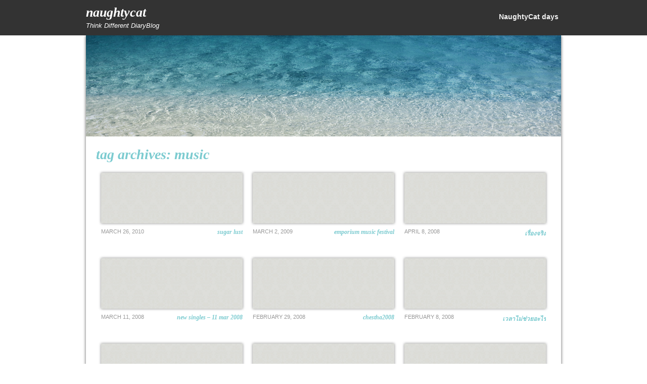

--- FILE ---
content_type: text/html; charset=UTF-8
request_url: https://i.ibluewind.com/tag/music/
body_size: 10693
content:
<!DOCTYPE html PUBLIC "-//W3C//DTD XHTML 1.0 Transitional//EN" "http://www.w3.org/TR/xhtml1/DTD/xhtml1-transitional.dtd">
<html xmlns="http://www.w3.org/1999/xhtml" dir="ltr" lang="en-US" prefix="og: https://ogp.me/ns#">

<head profile="http://gmpg.org/xfn/11">
<meta http-equiv="Content-Type" content="text/html; charset=UTF-8" />



<link rel="stylesheet" href="https://i.ibluewind.com/wp-content/themes/lazy-sunday/style.css" type="text/css" media="screen" />
<link rel="pingback" href="https://i.ibluewind.com/xmlrpc.php" />


<script type="text/javascript">
/* <![CDATA[ */
window.JetpackScriptData = {"site":{"icon":"","title":"NaughtyCat","host":"unknown","is_wpcom_platform":false}};
/* ]]> */
</script>
	<style>img:is([sizes="auto" i], [sizes^="auto," i]) { contain-intrinsic-size: 3000px 1500px }</style>
	
		<!-- All in One SEO 4.8.5 - aioseo.com -->
		<title>Music | NaughtyCat</title>
	<meta name="robots" content="max-image-preview:large" />
	<link rel="canonical" href="https://i.ibluewind.com/tag/music/" />
	<link rel="next" href="https://i.ibluewind.com/tag/music/page/2/" />
	<meta name="generator" content="All in One SEO (AIOSEO) 4.8.5" />
		<script type="application/ld+json" class="aioseo-schema">
			{"@context":"https:\/\/schema.org","@graph":[{"@type":"BreadcrumbList","@id":"https:\/\/i.ibluewind.com\/tag\/music\/#breadcrumblist","itemListElement":[{"@type":"ListItem","@id":"https:\/\/i.ibluewind.com#listItem","position":1,"name":"Home","item":"https:\/\/i.ibluewind.com","nextItem":{"@type":"ListItem","@id":"https:\/\/i.ibluewind.com\/tag\/music\/#listItem","name":"Music"}},{"@type":"ListItem","@id":"https:\/\/i.ibluewind.com\/tag\/music\/#listItem","position":2,"name":"Music","previousItem":{"@type":"ListItem","@id":"https:\/\/i.ibluewind.com#listItem","name":"Home"}}]},{"@type":"CollectionPage","@id":"https:\/\/i.ibluewind.com\/tag\/music\/#collectionpage","url":"https:\/\/i.ibluewind.com\/tag\/music\/","name":"Music | NaughtyCat","inLanguage":"en-US","isPartOf":{"@id":"https:\/\/i.ibluewind.com\/#website"},"breadcrumb":{"@id":"https:\/\/i.ibluewind.com\/tag\/music\/#breadcrumblist"}},{"@type":"Organization","@id":"https:\/\/i.ibluewind.com\/#organization","name":"NaughtyCat","description":"Think Different DiaryBlog","url":"https:\/\/i.ibluewind.com\/"},{"@type":"WebSite","@id":"https:\/\/i.ibluewind.com\/#website","url":"https:\/\/i.ibluewind.com\/","name":"NaughtyCat","description":"Think Different DiaryBlog","inLanguage":"en-US","publisher":{"@id":"https:\/\/i.ibluewind.com\/#organization"}}]}
		</script>
		<!-- All in One SEO -->

<link rel='dns-prefetch' href='//stats.wp.com' />
<link rel='dns-prefetch' href='//jetpack.wordpress.com' />
<link rel='dns-prefetch' href='//s0.wp.com' />
<link rel='dns-prefetch' href='//public-api.wordpress.com' />
<link rel='dns-prefetch' href='//0.gravatar.com' />
<link rel='dns-prefetch' href='//1.gravatar.com' />
<link rel='dns-prefetch' href='//2.gravatar.com' />
<link rel='preconnect' href='//i0.wp.com' />
<link rel='preconnect' href='//c0.wp.com' />
<link rel="alternate" type="application/rss+xml" title="NaughtyCat &raquo; Feed" href="https://i.ibluewind.com/feed/" />
<link rel="alternate" type="application/rss+xml" title="NaughtyCat &raquo; Comments Feed" href="https://i.ibluewind.com/comments/feed/" />
<link rel="alternate" type="application/rss+xml" title="NaughtyCat &raquo; Music Tag Feed" href="https://i.ibluewind.com/tag/music/feed/" />
<script type="text/javascript">
/* <![CDATA[ */
window._wpemojiSettings = {"baseUrl":"https:\/\/s.w.org\/images\/core\/emoji\/16.0.1\/72x72\/","ext":".png","svgUrl":"https:\/\/s.w.org\/images\/core\/emoji\/16.0.1\/svg\/","svgExt":".svg","source":{"concatemoji":"https:\/\/i.ibluewind.com\/wp-includes\/js\/wp-emoji-release.min.js?ver=6.8.3"}};
/*! This file is auto-generated */
!function(s,n){var o,i,e;function c(e){try{var t={supportTests:e,timestamp:(new Date).valueOf()};sessionStorage.setItem(o,JSON.stringify(t))}catch(e){}}function p(e,t,n){e.clearRect(0,0,e.canvas.width,e.canvas.height),e.fillText(t,0,0);var t=new Uint32Array(e.getImageData(0,0,e.canvas.width,e.canvas.height).data),a=(e.clearRect(0,0,e.canvas.width,e.canvas.height),e.fillText(n,0,0),new Uint32Array(e.getImageData(0,0,e.canvas.width,e.canvas.height).data));return t.every(function(e,t){return e===a[t]})}function u(e,t){e.clearRect(0,0,e.canvas.width,e.canvas.height),e.fillText(t,0,0);for(var n=e.getImageData(16,16,1,1),a=0;a<n.data.length;a++)if(0!==n.data[a])return!1;return!0}function f(e,t,n,a){switch(t){case"flag":return n(e,"\ud83c\udff3\ufe0f\u200d\u26a7\ufe0f","\ud83c\udff3\ufe0f\u200b\u26a7\ufe0f")?!1:!n(e,"\ud83c\udde8\ud83c\uddf6","\ud83c\udde8\u200b\ud83c\uddf6")&&!n(e,"\ud83c\udff4\udb40\udc67\udb40\udc62\udb40\udc65\udb40\udc6e\udb40\udc67\udb40\udc7f","\ud83c\udff4\u200b\udb40\udc67\u200b\udb40\udc62\u200b\udb40\udc65\u200b\udb40\udc6e\u200b\udb40\udc67\u200b\udb40\udc7f");case"emoji":return!a(e,"\ud83e\udedf")}return!1}function g(e,t,n,a){var r="undefined"!=typeof WorkerGlobalScope&&self instanceof WorkerGlobalScope?new OffscreenCanvas(300,150):s.createElement("canvas"),o=r.getContext("2d",{willReadFrequently:!0}),i=(o.textBaseline="top",o.font="600 32px Arial",{});return e.forEach(function(e){i[e]=t(o,e,n,a)}),i}function t(e){var t=s.createElement("script");t.src=e,t.defer=!0,s.head.appendChild(t)}"undefined"!=typeof Promise&&(o="wpEmojiSettingsSupports",i=["flag","emoji"],n.supports={everything:!0,everythingExceptFlag:!0},e=new Promise(function(e){s.addEventListener("DOMContentLoaded",e,{once:!0})}),new Promise(function(t){var n=function(){try{var e=JSON.parse(sessionStorage.getItem(o));if("object"==typeof e&&"number"==typeof e.timestamp&&(new Date).valueOf()<e.timestamp+604800&&"object"==typeof e.supportTests)return e.supportTests}catch(e){}return null}();if(!n){if("undefined"!=typeof Worker&&"undefined"!=typeof OffscreenCanvas&&"undefined"!=typeof URL&&URL.createObjectURL&&"undefined"!=typeof Blob)try{var e="postMessage("+g.toString()+"("+[JSON.stringify(i),f.toString(),p.toString(),u.toString()].join(",")+"));",a=new Blob([e],{type:"text/javascript"}),r=new Worker(URL.createObjectURL(a),{name:"wpTestEmojiSupports"});return void(r.onmessage=function(e){c(n=e.data),r.terminate(),t(n)})}catch(e){}c(n=g(i,f,p,u))}t(n)}).then(function(e){for(var t in e)n.supports[t]=e[t],n.supports.everything=n.supports.everything&&n.supports[t],"flag"!==t&&(n.supports.everythingExceptFlag=n.supports.everythingExceptFlag&&n.supports[t]);n.supports.everythingExceptFlag=n.supports.everythingExceptFlag&&!n.supports.flag,n.DOMReady=!1,n.readyCallback=function(){n.DOMReady=!0}}).then(function(){return e}).then(function(){var e;n.supports.everything||(n.readyCallback(),(e=n.source||{}).concatemoji?t(e.concatemoji):e.wpemoji&&e.twemoji&&(t(e.twemoji),t(e.wpemoji)))}))}((window,document),window._wpemojiSettings);
/* ]]> */
</script>
<style id='wp-emoji-styles-inline-css' type='text/css'>

	img.wp-smiley, img.emoji {
		display: inline !important;
		border: none !important;
		box-shadow: none !important;
		height: 1em !important;
		width: 1em !important;
		margin: 0 0.07em !important;
		vertical-align: -0.1em !important;
		background: none !important;
		padding: 0 !important;
	}
</style>
<link rel='stylesheet' id='wp-block-library-css' href='https://c0.wp.com/c/6.8.3/wp-includes/css/dist/block-library/style.min.css' type='text/css' media='all' />
<style id='classic-theme-styles-inline-css' type='text/css'>
/*! This file is auto-generated */
.wp-block-button__link{color:#fff;background-color:#32373c;border-radius:9999px;box-shadow:none;text-decoration:none;padding:calc(.667em + 2px) calc(1.333em + 2px);font-size:1.125em}.wp-block-file__button{background:#32373c;color:#fff;text-decoration:none}
</style>
<link rel='stylesheet' id='mediaelement-css' href='https://c0.wp.com/c/6.8.3/wp-includes/js/mediaelement/mediaelementplayer-legacy.min.css' type='text/css' media='all' />
<link rel='stylesheet' id='wp-mediaelement-css' href='https://c0.wp.com/c/6.8.3/wp-includes/js/mediaelement/wp-mediaelement.min.css' type='text/css' media='all' />
<style id='jetpack-sharing-buttons-style-inline-css' type='text/css'>
.jetpack-sharing-buttons__services-list{display:flex;flex-direction:row;flex-wrap:wrap;gap:0;list-style-type:none;margin:5px;padding:0}.jetpack-sharing-buttons__services-list.has-small-icon-size{font-size:12px}.jetpack-sharing-buttons__services-list.has-normal-icon-size{font-size:16px}.jetpack-sharing-buttons__services-list.has-large-icon-size{font-size:24px}.jetpack-sharing-buttons__services-list.has-huge-icon-size{font-size:36px}@media print{.jetpack-sharing-buttons__services-list{display:none!important}}.editor-styles-wrapper .wp-block-jetpack-sharing-buttons{gap:0;padding-inline-start:0}ul.jetpack-sharing-buttons__services-list.has-background{padding:1.25em 2.375em}
</style>
<style id='global-styles-inline-css' type='text/css'>
:root{--wp--preset--aspect-ratio--square: 1;--wp--preset--aspect-ratio--4-3: 4/3;--wp--preset--aspect-ratio--3-4: 3/4;--wp--preset--aspect-ratio--3-2: 3/2;--wp--preset--aspect-ratio--2-3: 2/3;--wp--preset--aspect-ratio--16-9: 16/9;--wp--preset--aspect-ratio--9-16: 9/16;--wp--preset--color--black: #000000;--wp--preset--color--cyan-bluish-gray: #abb8c3;--wp--preset--color--white: #ffffff;--wp--preset--color--pale-pink: #f78da7;--wp--preset--color--vivid-red: #cf2e2e;--wp--preset--color--luminous-vivid-orange: #ff6900;--wp--preset--color--luminous-vivid-amber: #fcb900;--wp--preset--color--light-green-cyan: #7bdcb5;--wp--preset--color--vivid-green-cyan: #00d084;--wp--preset--color--pale-cyan-blue: #8ed1fc;--wp--preset--color--vivid-cyan-blue: #0693e3;--wp--preset--color--vivid-purple: #9b51e0;--wp--preset--gradient--vivid-cyan-blue-to-vivid-purple: linear-gradient(135deg,rgba(6,147,227,1) 0%,rgb(155,81,224) 100%);--wp--preset--gradient--light-green-cyan-to-vivid-green-cyan: linear-gradient(135deg,rgb(122,220,180) 0%,rgb(0,208,130) 100%);--wp--preset--gradient--luminous-vivid-amber-to-luminous-vivid-orange: linear-gradient(135deg,rgba(252,185,0,1) 0%,rgba(255,105,0,1) 100%);--wp--preset--gradient--luminous-vivid-orange-to-vivid-red: linear-gradient(135deg,rgba(255,105,0,1) 0%,rgb(207,46,46) 100%);--wp--preset--gradient--very-light-gray-to-cyan-bluish-gray: linear-gradient(135deg,rgb(238,238,238) 0%,rgb(169,184,195) 100%);--wp--preset--gradient--cool-to-warm-spectrum: linear-gradient(135deg,rgb(74,234,220) 0%,rgb(151,120,209) 20%,rgb(207,42,186) 40%,rgb(238,44,130) 60%,rgb(251,105,98) 80%,rgb(254,248,76) 100%);--wp--preset--gradient--blush-light-purple: linear-gradient(135deg,rgb(255,206,236) 0%,rgb(152,150,240) 100%);--wp--preset--gradient--blush-bordeaux: linear-gradient(135deg,rgb(254,205,165) 0%,rgb(254,45,45) 50%,rgb(107,0,62) 100%);--wp--preset--gradient--luminous-dusk: linear-gradient(135deg,rgb(255,203,112) 0%,rgb(199,81,192) 50%,rgb(65,88,208) 100%);--wp--preset--gradient--pale-ocean: linear-gradient(135deg,rgb(255,245,203) 0%,rgb(182,227,212) 50%,rgb(51,167,181) 100%);--wp--preset--gradient--electric-grass: linear-gradient(135deg,rgb(202,248,128) 0%,rgb(113,206,126) 100%);--wp--preset--gradient--midnight: linear-gradient(135deg,rgb(2,3,129) 0%,rgb(40,116,252) 100%);--wp--preset--font-size--small: 13px;--wp--preset--font-size--medium: 20px;--wp--preset--font-size--large: 36px;--wp--preset--font-size--x-large: 42px;--wp--preset--spacing--20: 0.44rem;--wp--preset--spacing--30: 0.67rem;--wp--preset--spacing--40: 1rem;--wp--preset--spacing--50: 1.5rem;--wp--preset--spacing--60: 2.25rem;--wp--preset--spacing--70: 3.38rem;--wp--preset--spacing--80: 5.06rem;--wp--preset--shadow--natural: 6px 6px 9px rgba(0, 0, 0, 0.2);--wp--preset--shadow--deep: 12px 12px 50px rgba(0, 0, 0, 0.4);--wp--preset--shadow--sharp: 6px 6px 0px rgba(0, 0, 0, 0.2);--wp--preset--shadow--outlined: 6px 6px 0px -3px rgba(255, 255, 255, 1), 6px 6px rgba(0, 0, 0, 1);--wp--preset--shadow--crisp: 6px 6px 0px rgba(0, 0, 0, 1);}:where(.is-layout-flex){gap: 0.5em;}:where(.is-layout-grid){gap: 0.5em;}body .is-layout-flex{display: flex;}.is-layout-flex{flex-wrap: wrap;align-items: center;}.is-layout-flex > :is(*, div){margin: 0;}body .is-layout-grid{display: grid;}.is-layout-grid > :is(*, div){margin: 0;}:where(.wp-block-columns.is-layout-flex){gap: 2em;}:where(.wp-block-columns.is-layout-grid){gap: 2em;}:where(.wp-block-post-template.is-layout-flex){gap: 1.25em;}:where(.wp-block-post-template.is-layout-grid){gap: 1.25em;}.has-black-color{color: var(--wp--preset--color--black) !important;}.has-cyan-bluish-gray-color{color: var(--wp--preset--color--cyan-bluish-gray) !important;}.has-white-color{color: var(--wp--preset--color--white) !important;}.has-pale-pink-color{color: var(--wp--preset--color--pale-pink) !important;}.has-vivid-red-color{color: var(--wp--preset--color--vivid-red) !important;}.has-luminous-vivid-orange-color{color: var(--wp--preset--color--luminous-vivid-orange) !important;}.has-luminous-vivid-amber-color{color: var(--wp--preset--color--luminous-vivid-amber) !important;}.has-light-green-cyan-color{color: var(--wp--preset--color--light-green-cyan) !important;}.has-vivid-green-cyan-color{color: var(--wp--preset--color--vivid-green-cyan) !important;}.has-pale-cyan-blue-color{color: var(--wp--preset--color--pale-cyan-blue) !important;}.has-vivid-cyan-blue-color{color: var(--wp--preset--color--vivid-cyan-blue) !important;}.has-vivid-purple-color{color: var(--wp--preset--color--vivid-purple) !important;}.has-black-background-color{background-color: var(--wp--preset--color--black) !important;}.has-cyan-bluish-gray-background-color{background-color: var(--wp--preset--color--cyan-bluish-gray) !important;}.has-white-background-color{background-color: var(--wp--preset--color--white) !important;}.has-pale-pink-background-color{background-color: var(--wp--preset--color--pale-pink) !important;}.has-vivid-red-background-color{background-color: var(--wp--preset--color--vivid-red) !important;}.has-luminous-vivid-orange-background-color{background-color: var(--wp--preset--color--luminous-vivid-orange) !important;}.has-luminous-vivid-amber-background-color{background-color: var(--wp--preset--color--luminous-vivid-amber) !important;}.has-light-green-cyan-background-color{background-color: var(--wp--preset--color--light-green-cyan) !important;}.has-vivid-green-cyan-background-color{background-color: var(--wp--preset--color--vivid-green-cyan) !important;}.has-pale-cyan-blue-background-color{background-color: var(--wp--preset--color--pale-cyan-blue) !important;}.has-vivid-cyan-blue-background-color{background-color: var(--wp--preset--color--vivid-cyan-blue) !important;}.has-vivid-purple-background-color{background-color: var(--wp--preset--color--vivid-purple) !important;}.has-black-border-color{border-color: var(--wp--preset--color--black) !important;}.has-cyan-bluish-gray-border-color{border-color: var(--wp--preset--color--cyan-bluish-gray) !important;}.has-white-border-color{border-color: var(--wp--preset--color--white) !important;}.has-pale-pink-border-color{border-color: var(--wp--preset--color--pale-pink) !important;}.has-vivid-red-border-color{border-color: var(--wp--preset--color--vivid-red) !important;}.has-luminous-vivid-orange-border-color{border-color: var(--wp--preset--color--luminous-vivid-orange) !important;}.has-luminous-vivid-amber-border-color{border-color: var(--wp--preset--color--luminous-vivid-amber) !important;}.has-light-green-cyan-border-color{border-color: var(--wp--preset--color--light-green-cyan) !important;}.has-vivid-green-cyan-border-color{border-color: var(--wp--preset--color--vivid-green-cyan) !important;}.has-pale-cyan-blue-border-color{border-color: var(--wp--preset--color--pale-cyan-blue) !important;}.has-vivid-cyan-blue-border-color{border-color: var(--wp--preset--color--vivid-cyan-blue) !important;}.has-vivid-purple-border-color{border-color: var(--wp--preset--color--vivid-purple) !important;}.has-vivid-cyan-blue-to-vivid-purple-gradient-background{background: var(--wp--preset--gradient--vivid-cyan-blue-to-vivid-purple) !important;}.has-light-green-cyan-to-vivid-green-cyan-gradient-background{background: var(--wp--preset--gradient--light-green-cyan-to-vivid-green-cyan) !important;}.has-luminous-vivid-amber-to-luminous-vivid-orange-gradient-background{background: var(--wp--preset--gradient--luminous-vivid-amber-to-luminous-vivid-orange) !important;}.has-luminous-vivid-orange-to-vivid-red-gradient-background{background: var(--wp--preset--gradient--luminous-vivid-orange-to-vivid-red) !important;}.has-very-light-gray-to-cyan-bluish-gray-gradient-background{background: var(--wp--preset--gradient--very-light-gray-to-cyan-bluish-gray) !important;}.has-cool-to-warm-spectrum-gradient-background{background: var(--wp--preset--gradient--cool-to-warm-spectrum) !important;}.has-blush-light-purple-gradient-background{background: var(--wp--preset--gradient--blush-light-purple) !important;}.has-blush-bordeaux-gradient-background{background: var(--wp--preset--gradient--blush-bordeaux) !important;}.has-luminous-dusk-gradient-background{background: var(--wp--preset--gradient--luminous-dusk) !important;}.has-pale-ocean-gradient-background{background: var(--wp--preset--gradient--pale-ocean) !important;}.has-electric-grass-gradient-background{background: var(--wp--preset--gradient--electric-grass) !important;}.has-midnight-gradient-background{background: var(--wp--preset--gradient--midnight) !important;}.has-small-font-size{font-size: var(--wp--preset--font-size--small) !important;}.has-medium-font-size{font-size: var(--wp--preset--font-size--medium) !important;}.has-large-font-size{font-size: var(--wp--preset--font-size--large) !important;}.has-x-large-font-size{font-size: var(--wp--preset--font-size--x-large) !important;}
:where(.wp-block-post-template.is-layout-flex){gap: 1.25em;}:where(.wp-block-post-template.is-layout-grid){gap: 1.25em;}
:where(.wp-block-columns.is-layout-flex){gap: 2em;}:where(.wp-block-columns.is-layout-grid){gap: 2em;}
:root :where(.wp-block-pullquote){font-size: 1.5em;line-height: 1.6;}
</style>
<link rel='stylesheet' id='social_comments-css' href='https://i.ibluewind.com/wp-content/plugins/social/assets/comments.css?ver=3.1.1' type='text/css' media='screen' />
<script type="text/javascript" src="https://c0.wp.com/c/6.8.3/wp-includes/js/jquery/jquery.min.js" id="jquery-core-js"></script>
<script type="text/javascript" src="https://c0.wp.com/c/6.8.3/wp-includes/js/jquery/jquery-migrate.min.js" id="jquery-migrate-js"></script>
<link rel="https://api.w.org/" href="https://i.ibluewind.com/wp-json/" /><link rel="alternate" title="JSON" type="application/json" href="https://i.ibluewind.com/wp-json/wp/v2/tags/2079" /><link rel="EditURI" type="application/rsd+xml" title="RSD" href="https://i.ibluewind.com/xmlrpc.php?rsd" />
<meta name="generator" content="WordPress 6.8.3" />
<script type="text/javascript" src="http://i.ibluewind.com/wp-content/plugins/mhr-custom-anti-copy/mhrfunction.php "></script>	<style>img#wpstats{display:none}</style>
			<style type="text/css">
			.title h1 a,
		.tagline {
			color: #ffffff !important;
		}
		</style>
	</head>
<body class="archive tag tag-music tag-2079 custom-background wp-theme-lazy-sunday">
<div class="header-wrapper">
	<div class="menu-wrapper">
		<div class="title">
			<h1><a href="https://i.ibluewind.com">NaughtyCat</a></h1>
			<div class="tagline">Think Different DiaryBlog</div>
		</div>
		<div class="navmenu">
			<div class="menu-column-container"><ul id="menu-column" class="menu"><li id="menu-item-6480" class="menu-item menu-item-type-custom menu-item-object-custom menu-item-home menu-item-has-children menu-item-6480"><a href="http://i.ibluewind.com" title="NaughtyCat Blog Column">NaughtyCat days</a>
<ul class="sub-menu">
	<li id="menu-item-6479" class="menu-item menu-item-type-custom menu-item-object-custom menu-item-6479"><a href="http://i.ibluewind.com/tag/living-monday/">Living mondaY</a></li>
	<li id="menu-item-3844" class="menu-item menu-item-type-custom menu-item-object-custom menu-item-3844"><a href="http://i.ibluewind.com/tag/tuesday-nerd/">Tuesday nerD</a></li>
	<li id="menu-item-3845" class="menu-item menu-item-type-custom menu-item-object-custom menu-item-3845"><a href="http://i.ibluewind.com/tag/wednesday-box/">Wednesday boX</a></li>
	<li id="menu-item-3843" class="menu-item menu-item-type-custom menu-item-object-custom menu-item-3843"><a href="http://i.ibluewind.com/tag/yummy-friday/">Yummy fridaY</a></li>
	<li id="menu-item-3846" class="menu-item menu-item-type-custom menu-item-object-custom menu-item-3846"><a href="http://i.ibluewind.com/tag/saturday-petdoc/">Saturday petdoC</a></li>
</ul>
</li>
</ul></div>      	</div>
	</div>
</div>
<div class="wrapper">
			<a href="https://i.ibluewind.com/" title="NaughtyCat" rel="home">
			<img src="https://i.ibluewind.com/wp-content/uploads/2012/06/header_test.jpg" width="940" height="200" alt="" />
		</a>
	
	<div id="content" class="content">
	<div class="title-header">
		<h2 class="page_title">
							Tag Archives: <span>Music</span>					</h2>
	</div>
		
									<div class="clear">
							<div class="secondary-posts post-3167 post type-post status-publish format-standard hentry category-yummy tag-bakery tag-coffee tag-music tag-sugar-lust tag-yummy-friday" id="post-3167">
					<div class="entry">
												<div class="post-thumbnail" style="background-image:url('https://i.ibluewind.com/wp-content/themes/lazy-sunday/images/background.jpg');"> 
							<a href="https://i.ibluewind.com/2010/03/sugar-lust/" class="post-thumbnail-link" title="Permanent Link to Sugar Lust">
								&nbsp;
							</a>
						</div>
						<small>March 26, 2010</small>
						<h3><a href="https://i.ibluewind.com/2010/03/sugar-lust/" rel="bookmark" title="Permanent Link to Sugar Lust">Sugar Lust</a></h3>
					</div>
				</div>
									</div>
													<div class="secondary-posts post-1424 post type-post status-publish format-standard hentry category-music category-picture tag-emporium tag-festival tag-music" id="post-1424">
					<div class="entry">
												<div class="post-thumbnail" style="background-image:url('https://i.ibluewind.com/wp-content/themes/lazy-sunday/images/background.jpg');"> 
							<a href="https://i.ibluewind.com/2009/03/emporium-music-festival/" class="post-thumbnail-link" title="Permanent Link to Emporium Music Festival">
								&nbsp;
							</a>
						</div>
						<small>March 2, 2009</small>
						<h3><a href="https://i.ibluewind.com/2009/03/emporium-music-festival/" rel="bookmark" title="Permanent Link to Emporium Music Festival">Emporium Music Festival</a></h3>
					</div>
				</div>
													<div class="secondary-posts post-402 post type-post status-publish format-standard hentry category-music tag-music tag-ost" id="post-402">
					<div class="entry">
												<div class="post-thumbnail" style="background-image:url('https://i.ibluewind.com/wp-content/themes/lazy-sunday/images/background.jpg');"> 
							<a href="https://i.ibluewind.com/2008/04/%e0%b9%80%e0%b8%a3%e0%b8%b7%e0%b9%88%e0%b8%ad%e0%b8%87%e0%b8%88%e0%b8%a3%e0%b8%b4%e0%b8%87/" class="post-thumbnail-link" title="Permanent Link to เรื่องจริง">
								&nbsp;
							</a>
						</div>
						<small>April 8, 2008</small>
						<h3><a href="https://i.ibluewind.com/2008/04/%e0%b9%80%e0%b8%a3%e0%b8%b7%e0%b9%88%e0%b8%ad%e0%b8%87%e0%b8%88%e0%b8%a3%e0%b8%b4%e0%b8%87/" rel="bookmark" title="Permanent Link to เรื่องจริง">เรื่องจริง</a></h3>
					</div>
				</div>
													<div class="clear">
							<div class="secondary-posts post-373 post type-post status-publish format-standard hentry category-music tag-music" id="post-373">
					<div class="entry">
												<div class="post-thumbnail" style="background-image:url('https://i.ibluewind.com/wp-content/themes/lazy-sunday/images/background.jpg');"> 
							<a href="https://i.ibluewind.com/2008/03/new-singles-11-mar-2008/" class="post-thumbnail-link" title="Permanent Link to New Singles &#8211; 11 Mar 2008">
								&nbsp;
							</a>
						</div>
						<small>March 11, 2008</small>
						<h3><a href="https://i.ibluewind.com/2008/03/new-singles-11-mar-2008/" rel="bookmark" title="Permanent Link to New Singles &#8211; 11 Mar 2008">New Singles &#8211; 11 Mar 2008</a></h3>
					</div>
				</div>
									</div>
													<div class="secondary-posts post-362 post type-post status-publish format-standard hentry category-music tag-chestha tag-music" id="post-362">
					<div class="entry">
												<div class="post-thumbnail" style="background-image:url('https://i.ibluewind.com/wp-content/themes/lazy-sunday/images/background.jpg');"> 
							<a href="https://i.ibluewind.com/2008/02/chestha2008/" class="post-thumbnail-link" title="Permanent Link to Chestha2008">
								&nbsp;
							</a>
						</div>
						<small>February 29, 2008</small>
						<h3><a href="https://i.ibluewind.com/2008/02/chestha2008/" rel="bookmark" title="Permanent Link to Chestha2008">Chestha2008</a></h3>
					</div>
				</div>
													<div class="secondary-posts post-340 post type-post status-publish format-standard hentry category-music tag-lula tag-music" id="post-340">
					<div class="entry">
												<div class="post-thumbnail" style="background-image:url('https://i.ibluewind.com/wp-content/themes/lazy-sunday/images/background.jpg');"> 
							<a href="https://i.ibluewind.com/2008/02/%e0%b9%80%e0%b8%a7%e0%b8%a5%e0%b8%b2%e0%b9%84%e0%b8%a1%e0%b9%88%e0%b8%8a%e0%b9%88%e0%b8%a7%e0%b8%a2%e0%b8%ad%e0%b8%b0%e0%b9%84%e0%b8%a3/" class="post-thumbnail-link" title="Permanent Link to เวลาไม่ช่วยอะไร">
								&nbsp;
							</a>
						</div>
						<small>February 8, 2008</small>
						<h3><a href="https://i.ibluewind.com/2008/02/%e0%b9%80%e0%b8%a7%e0%b8%a5%e0%b8%b2%e0%b9%84%e0%b8%a1%e0%b9%88%e0%b8%8a%e0%b9%88%e0%b8%a7%e0%b8%a2%e0%b8%ad%e0%b8%b0%e0%b9%84%e0%b8%a3/" rel="bookmark" title="Permanent Link to เวลาไม่ช่วยอะไร">เวลาไม่ช่วยอะไร</a></h3>
					</div>
				</div>
													<div class="clear">
							<div class="secondary-posts post-331 post type-post status-publish format-standard hentry category-music tag-da-endorphine tag-music" id="post-331">
					<div class="entry">
												<div class="post-thumbnail" style="background-image:url('https://i.ibluewind.com/wp-content/themes/lazy-sunday/images/background.jpg');"> 
							<a href="https://i.ibluewind.com/2008/01/sound-about/" class="post-thumbnail-link" title="Permanent Link to Sound about">
								&nbsp;
							</a>
						</div>
						<small>January 30, 2008</small>
						<h3><a href="https://i.ibluewind.com/2008/01/sound-about/" rel="bookmark" title="Permanent Link to Sound about">Sound about</a></h3>
					</div>
				</div>
									</div>
													<div class="secondary-posts post-323 post type-post status-publish format-standard hentry category-music tag-music" id="post-323">
					<div class="entry">
												<div class="post-thumbnail" style="background-image:url('https://i.ibluewind.com/wp-content/themes/lazy-sunday/images/background.jpg');"> 
							<a href="https://i.ibluewind.com/2008/01/%e0%b8%84%e0%b8%a7%e0%b8%b2%e0%b8%a1%e0%b8%a3%e0%b8%b1%e0%b8%81%e0%b9%84%e0%b8%a1%e0%b9%88%e0%b8%a3%e0%b8%b9%e0%b9%89%e0%b8%94%e0%b8%b1%e0%b8%9a-re-hit/" class="post-thumbnail-link" title="Permanent Link to ความรักไม่รู้ดับ (Re-Hit)">
								&nbsp;
							</a>
						</div>
						<small>January 22, 2008</small>
						<h3><a href="https://i.ibluewind.com/2008/01/%e0%b8%84%e0%b8%a7%e0%b8%b2%e0%b8%a1%e0%b8%a3%e0%b8%b1%e0%b8%81%e0%b9%84%e0%b8%a1%e0%b9%88%e0%b8%a3%e0%b8%b9%e0%b9%89%e0%b8%94%e0%b8%b1%e0%b8%9a-re-hit/" rel="bookmark" title="Permanent Link to ความรักไม่รู้ดับ (Re-Hit)">ความรักไม่รู้ดับ (Re-Hit)</a></h3>
					</div>
				</div>
													<div class="secondary-posts post-296 post type-post status-publish format-standard hentry category-music tag-af tag-atime tag-concert tag-music" id="post-296">
					<div class="entry">
												<div class="post-thumbnail" style="background-image:url('https://i.ibluewind.com/wp-content/themes/lazy-sunday/images/background.jpg');"> 
							<a href="https://i.ibluewind.com/2007/12/atime-af-concert/" class="post-thumbnail-link" title="Permanent Link to ATIME AF concert">
								&nbsp;
							</a>
						</div>
						<small>December 26, 2007</small>
						<h3><a href="https://i.ibluewind.com/2007/12/atime-af-concert/" rel="bookmark" title="Permanent Link to ATIME AF concert">ATIME AF concert</a></h3>
					</div>
				</div>
													<div class="clear">
							<div class="secondary-posts post-269 post type-post status-publish format-standard hentry category-music tag-af tag-music" id="post-269">
					<div class="entry">
												<div class="post-thumbnail" style="background-image:url('https://i.ibluewind.com/wp-content/themes/lazy-sunday/images/background.jpg');"> 
							<a href="https://i.ibluewind.com/2007/12/club-af4-sand-sea-and-me/" class="post-thumbnail-link" title="Permanent Link to Club AF4: Sand Sea and Me">
								&nbsp;
							</a>
						</div>
						<small>December 1, 2007</small>
						<h3><a href="https://i.ibluewind.com/2007/12/club-af4-sand-sea-and-me/" rel="bookmark" title="Permanent Link to Club AF4: Sand Sea and Me">Club AF4: Sand Sea and Me</a></h3>
					</div>
				</div>
									</div>
													<div class="secondary-posts post-267 post type-post status-publish format-standard hentry category-music tag-concert tag-music" id="post-267">
					<div class="entry">
												<div class="post-thumbnail" style="background-image:url('https://i.ibluewind.com/wp-content/themes/lazy-sunday/images/background.jpg');"> 
							<a href="https://i.ibluewind.com/2007/11/be-my-guest-the-comedy-concert/" class="post-thumbnail-link" title="Permanent Link to Be my guest the comedy concert">
								&nbsp;
							</a>
						</div>
						<small>November 29, 2007</small>
						<h3><a href="https://i.ibluewind.com/2007/11/be-my-guest-the-comedy-concert/" rel="bookmark" title="Permanent Link to Be my guest the comedy concert">Be my guest the comedy concert</a></h3>
					</div>
				</div>
													<div class="secondary-posts post-265 post type-post status-publish format-standard hentry category-music tag-music tag--af2" id="post-265">
					<div class="entry">
												<div class="post-thumbnail" style="background-image:url('https://i.ibluewind.com/wp-content/themes/lazy-sunday/images/background.jpg');"> 
							<a href="https://i.ibluewind.com/2007/11/%e0%b8%a3%e0%b8%b0%e0%b8%a2%e0%b8%b0%e0%b8%9b%e0%b8%a5%e0%b8%ad%e0%b8%94%e0%b8%a0%e0%b8%b1%e0%b8%a2/" class="post-thumbnail-link" title="Permanent Link to ระยะปลอดภัย">
								&nbsp;
							</a>
						</div>
						<small>November 27, 2007</small>
						<h3><a href="https://i.ibluewind.com/2007/11/%e0%b8%a3%e0%b8%b0%e0%b8%a2%e0%b8%b0%e0%b8%9b%e0%b8%a5%e0%b8%ad%e0%b8%94%e0%b8%a0%e0%b8%b1%e0%b8%a2/" rel="bookmark" title="Permanent Link to ระยะปลอดภัย">ระยะปลอดภัย</a></h3>
					</div>
				</div>
						
		<div class="navigation">
			<div class="alignleft"><a href="https://i.ibluewind.com/tag/music/page/2/" >&laquo;Older Entries</a></div>
			<div class="alignright"></div>
		</div>

	 

	</div>

</div> <!-- end div.wrapper -->
<div class="footer-wrapper">
	<div class="footer-sidebar-wrapper">
		
<ul id="sidebar-1" class="sidebar">

<li id="search-2" class="widget widget_search">
<form method="get" id="searchform" action="https://i.ibluewind.com/">
	<label for="s" class="assistive-text">Search:</label>
	<input type="text" class="field" name="s" id="s" size="12" />
	<input type="submit" class="submit" name="submit" id="searchsubmit" value="Go" />
</form>
</li><li id="categories-338812962" class="widget widget_categories"><h2 class="widgettitle">Categories</h2><form action="https://i.ibluewind.com" method="get"><label class="screen-reader-text" for="cat">Categories</label><select  name='cat' id='cat' class='postform'>
	<option value='-1'>Select Category</option>
	<option class="level-0" value="7">Apple</option>
	<option class="level-0" value="15">Book</option>
	<option class="level-0" value="40">Computer</option>
	<option class="level-0" value="3">Diary</option>
	<option class="level-0" value="743">Doll</option>
	<option class="level-0" value="1561">Gadget</option>
	<option class="level-0" value="288">Game</option>
	<option class="level-0" value="150">Handmade</option>
	<option class="level-0" value="1152">Health</option>
	<option class="level-0" value="726">Live</option>
	<option class="level-0" value="1990">Living</option>
	<option class="level-0" value="14">Movie</option>
	<option class="level-0" value="9">Music</option>
	<option class="level-0" value="39">Picture</option>
	<option class="level-0" value="23">PR</option>
	<option class="level-0" value="1998">Sport</option>
	<option class="level-0" value="16">Travel</option>
	<option class="level-0" value="62">TV</option>
	<option class="level-0" value="11">Vet</option>
	<option class="level-0" value="30">Web</option>
	<option class="level-0" value="10">Yummy</option>
</select>
</form><script type="text/javascript">
/* <![CDATA[ */

(function() {
	var dropdown = document.getElementById( "cat" );
	function onCatChange() {
		if ( dropdown.options[ dropdown.selectedIndex ].value > 0 ) {
			dropdown.parentNode.submit();
		}
	}
	dropdown.onchange = onCatChange;
})();

/* ]]> */
</script>
</li><li id="archives-3" class="widget widget_archive"><h2 class="widgettitle">Archives</h2>		<label class="screen-reader-text" for="archives-dropdown-3">Archives</label>
		<select id="archives-dropdown-3" name="archive-dropdown">
			
			<option value="">Select Month</option>
				<option value='https://i.ibluewind.com/2017/06/'> June 2017 &nbsp;(3)</option>
	<option value='https://i.ibluewind.com/2016/10/'> October 2016 &nbsp;(1)</option>
	<option value='https://i.ibluewind.com/2016/09/'> September 2016 &nbsp;(3)</option>
	<option value='https://i.ibluewind.com/2015/04/'> April 2015 &nbsp;(2)</option>
	<option value='https://i.ibluewind.com/2015/01/'> January 2015 &nbsp;(1)</option>
	<option value='https://i.ibluewind.com/2014/12/'> December 2014 &nbsp;(3)</option>
	<option value='https://i.ibluewind.com/2014/06/'> June 2014 &nbsp;(2)</option>
	<option value='https://i.ibluewind.com/2014/04/'> April 2014 &nbsp;(2)</option>
	<option value='https://i.ibluewind.com/2014/03/'> March 2014 &nbsp;(3)</option>
	<option value='https://i.ibluewind.com/2013/10/'> October 2013 &nbsp;(4)</option>
	<option value='https://i.ibluewind.com/2013/06/'> June 2013 &nbsp;(20)</option>
	<option value='https://i.ibluewind.com/2013/04/'> April 2013 &nbsp;(1)</option>
	<option value='https://i.ibluewind.com/2013/03/'> March 2013 &nbsp;(21)</option>
	<option value='https://i.ibluewind.com/2013/02/'> February 2013 &nbsp;(7)</option>
	<option value='https://i.ibluewind.com/2012/12/'> December 2012 &nbsp;(7)</option>
	<option value='https://i.ibluewind.com/2011/11/'> November 2011 &nbsp;(13)</option>
	<option value='https://i.ibluewind.com/2011/10/'> October 2011 &nbsp;(21)</option>
	<option value='https://i.ibluewind.com/2011/09/'> September 2011 &nbsp;(20)</option>
	<option value='https://i.ibluewind.com/2011/08/'> August 2011 &nbsp;(16)</option>
	<option value='https://i.ibluewind.com/2011/07/'> July 2011 &nbsp;(16)</option>
	<option value='https://i.ibluewind.com/2011/06/'> June 2011 &nbsp;(12)</option>
	<option value='https://i.ibluewind.com/2011/05/'> May 2011 &nbsp;(12)</option>
	<option value='https://i.ibluewind.com/2011/04/'> April 2011 &nbsp;(20)</option>
	<option value='https://i.ibluewind.com/2011/03/'> March 2011 &nbsp;(16)</option>
	<option value='https://i.ibluewind.com/2011/02/'> February 2011 &nbsp;(12)</option>
	<option value='https://i.ibluewind.com/2011/01/'> January 2011 &nbsp;(12)</option>
	<option value='https://i.ibluewind.com/2010/12/'> December 2010 &nbsp;(19)</option>
	<option value='https://i.ibluewind.com/2010/11/'> November 2010 &nbsp;(8)</option>
	<option value='https://i.ibluewind.com/2010/10/'> October 2010 &nbsp;(5)</option>
	<option value='https://i.ibluewind.com/2010/09/'> September 2010 &nbsp;(21)</option>
	<option value='https://i.ibluewind.com/2010/08/'> August 2010 &nbsp;(34)</option>
	<option value='https://i.ibluewind.com/2010/07/'> July 2010 &nbsp;(31)</option>
	<option value='https://i.ibluewind.com/2010/06/'> June 2010 &nbsp;(34)</option>
	<option value='https://i.ibluewind.com/2010/05/'> May 2010 &nbsp;(32)</option>
	<option value='https://i.ibluewind.com/2010/04/'> April 2010 &nbsp;(32)</option>
	<option value='https://i.ibluewind.com/2010/03/'> March 2010 &nbsp;(31)</option>
	<option value='https://i.ibluewind.com/2010/02/'> February 2010 &nbsp;(30)</option>
	<option value='https://i.ibluewind.com/2010/01/'> January 2010 &nbsp;(31)</option>
	<option value='https://i.ibluewind.com/2009/12/'> December 2009 &nbsp;(32)</option>
	<option value='https://i.ibluewind.com/2009/11/'> November 2009 &nbsp;(32)</option>
	<option value='https://i.ibluewind.com/2009/10/'> October 2009 &nbsp;(34)</option>
	<option value='https://i.ibluewind.com/2009/09/'> September 2009 &nbsp;(49)</option>
	<option value='https://i.ibluewind.com/2009/08/'> August 2009 &nbsp;(62)</option>
	<option value='https://i.ibluewind.com/2009/07/'> July 2009 &nbsp;(59)</option>
	<option value='https://i.ibluewind.com/2009/06/'> June 2009 &nbsp;(39)</option>
	<option value='https://i.ibluewind.com/2009/05/'> May 2009 &nbsp;(50)</option>
	<option value='https://i.ibluewind.com/2009/04/'> April 2009 &nbsp;(40)</option>
	<option value='https://i.ibluewind.com/2009/03/'> March 2009 &nbsp;(38)</option>
	<option value='https://i.ibluewind.com/2009/02/'> February 2009 &nbsp;(28)</option>
	<option value='https://i.ibluewind.com/2009/01/'> January 2009 &nbsp;(26)</option>
	<option value='https://i.ibluewind.com/2008/12/'> December 2008 &nbsp;(52)</option>
	<option value='https://i.ibluewind.com/2008/11/'> November 2008 &nbsp;(44)</option>
	<option value='https://i.ibluewind.com/2008/10/'> October 2008 &nbsp;(33)</option>
	<option value='https://i.ibluewind.com/2008/09/'> September 2008 &nbsp;(30)</option>
	<option value='https://i.ibluewind.com/2008/08/'> August 2008 &nbsp;(31)</option>
	<option value='https://i.ibluewind.com/2008/07/'> July 2008 &nbsp;(31)</option>
	<option value='https://i.ibluewind.com/2008/06/'> June 2008 &nbsp;(31)</option>
	<option value='https://i.ibluewind.com/2008/05/'> May 2008 &nbsp;(31)</option>
	<option value='https://i.ibluewind.com/2008/04/'> April 2008 &nbsp;(30)</option>
	<option value='https://i.ibluewind.com/2008/03/'> March 2008 &nbsp;(32)</option>
	<option value='https://i.ibluewind.com/2008/02/'> February 2008 &nbsp;(29)</option>
	<option value='https://i.ibluewind.com/2008/01/'> January 2008 &nbsp;(31)</option>
	<option value='https://i.ibluewind.com/2007/12/'> December 2007 &nbsp;(33)</option>
	<option value='https://i.ibluewind.com/2007/11/'> November 2007 &nbsp;(30)</option>
	<option value='https://i.ibluewind.com/2007/10/'> October 2007 &nbsp;(32)</option>
	<option value='https://i.ibluewind.com/2007/09/'> September 2007 &nbsp;(28)</option>
	<option value='https://i.ibluewind.com/2007/08/'> August 2007 &nbsp;(43)</option>
	<option value='https://i.ibluewind.com/2007/07/'> July 2007 &nbsp;(39)</option>
	<option value='https://i.ibluewind.com/2007/06/'> June 2007 &nbsp;(8)</option>
	<option value='https://i.ibluewind.com/2007/05/'> May 2007 &nbsp;(4)</option>
	<option value='https://i.ibluewind.com/2007/04/'> April 2007 &nbsp;(19)</option>
	<option value='https://i.ibluewind.com/2007/03/'> March 2007 &nbsp;(26)</option>
	<option value='https://i.ibluewind.com/2007/02/'> February 2007 &nbsp;(22)</option>
	<option value='https://i.ibluewind.com/2007/01/'> January 2007 &nbsp;(7)</option>

		</select>

			<script type="text/javascript">
/* <![CDATA[ */

(function() {
	var dropdown = document.getElementById( "archives-dropdown-3" );
	function onSelectChange() {
		if ( dropdown.options[ dropdown.selectedIndex ].value !== '' ) {
			document.location.href = this.options[ this.selectedIndex ].value;
		}
	}
	dropdown.onchange = onSelectChange;
})();

/* ]]> */
</script>
</li>
</ul> 
<ul id="sidebar-2" class="sidebar">

<li id="calendar-2" class="widget widget_calendar"><div id="calendar_wrap" class="calendar_wrap"><table id="wp-calendar" class="wp-calendar-table">
	<caption>January 2026</caption>
	<thead>
	<tr>
		<th scope="col" aria-label="Sunday">S</th>
		<th scope="col" aria-label="Monday">M</th>
		<th scope="col" aria-label="Tuesday">T</th>
		<th scope="col" aria-label="Wednesday">W</th>
		<th scope="col" aria-label="Thursday">T</th>
		<th scope="col" aria-label="Friday">F</th>
		<th scope="col" aria-label="Saturday">S</th>
	</tr>
	</thead>
	<tbody>
	<tr>
		<td colspan="4" class="pad">&nbsp;</td><td>1</td><td>2</td><td>3</td>
	</tr>
	<tr>
		<td>4</td><td>5</td><td>6</td><td>7</td><td>8</td><td>9</td><td>10</td>
	</tr>
	<tr>
		<td>11</td><td>12</td><td>13</td><td>14</td><td>15</td><td>16</td><td>17</td>
	</tr>
	<tr>
		<td id="today">18</td><td>19</td><td>20</td><td>21</td><td>22</td><td>23</td><td>24</td>
	</tr>
	<tr>
		<td>25</td><td>26</td><td>27</td><td>28</td><td>29</td><td>30</td><td>31</td>
	</tr>
	</tbody>
	</table><nav aria-label="Previous and next months" class="wp-calendar-nav">
		<span class="wp-calendar-nav-prev"><a href="https://i.ibluewind.com/2017/06/">&laquo; Jun</a></span>
		<span class="pad">&nbsp;</span>
		<span class="wp-calendar-nav-next">&nbsp;</span>
	</nav></div></li>
</ul> 
<ul id="sidebar-3" class="sidebar">

<li id="tag_cloud-2" class="widget widget_tag_cloud"><h2 class="widgettitle">Tags</h2><div class="tagcloud"><a href="https://i.ibluewind.com/tag/af/" class="tag-cloud-link tag-link-19 tag-link-position-1" style="font-size: 10.106194690265pt;" aria-label="AF (20 items)">AF</a>
<a href="https://i.ibluewind.com/tag/apple/" class="tag-cloud-link tag-link-2078 tag-link-position-2" style="font-size: 17.663716814159pt;" aria-label="Apple (85 items)">Apple</a>
<a href="https://i.ibluewind.com/tag/bakery/" class="tag-cloud-link tag-link-76 tag-link-position-3" style="font-size: 11.716814159292pt;" aria-label="Bakery (27 items)">Bakery</a>
<a href="https://i.ibluewind.com/tag/birthday/" class="tag-cloud-link tag-link-82 tag-link-position-4" style="font-size: 9.3628318584071pt;" aria-label="Birthday (17 items)">Birthday</a>
<a href="https://i.ibluewind.com/tag/blythe/" class="tag-cloud-link tag-link-25 tag-link-position-5" style="font-size: 13.327433628319pt;" aria-label="Blythe (37 items)">Blythe</a>
<a href="https://i.ibluewind.com/tag/book/" class="tag-cloud-link tag-link-2083 tag-link-position-6" style="font-size: 9.3628318584071pt;" aria-label="Book (17 items)">Book</a>
<a href="https://i.ibluewind.com/tag/breakfast/" class="tag-cloud-link tag-link-334 tag-link-position-7" style="font-size: 9.6106194690265pt;" aria-label="Breakfast (18 items)">Breakfast</a>
<a href="https://i.ibluewind.com/tag/buffet/" class="tag-cloud-link tag-link-54 tag-link-position-8" style="font-size: 11.097345132743pt;" aria-label="Buffet (24 items)">Buffet</a>
<a href="https://i.ibluewind.com/tag/cake/" class="tag-cloud-link tag-link-51 tag-link-position-9" style="font-size: 12.46017699115pt;" aria-label="Cake (31 items)">Cake</a>
<a href="https://i.ibluewind.com/tag/cat/" class="tag-cloud-link tag-link-191 tag-link-position-10" style="font-size: 13.699115044248pt;" aria-label="Cat (40 items)">Cat</a>
<a href="https://i.ibluewind.com/tag/coffee/" class="tag-cloud-link tag-link-167 tag-link-position-11" style="font-size: 14.938053097345pt;" aria-label="Coffee (50 items)">Coffee</a>
<a href="https://i.ibluewind.com/tag/concert/" class="tag-cloud-link tag-link-18 tag-link-position-12" style="font-size: 13.327433628319pt;" aria-label="Concert (37 items)">Concert</a>
<a href="https://i.ibluewind.com/tag/darling/" class="tag-cloud-link tag-link-284 tag-link-position-13" style="font-size: 10.601769911504pt;" aria-label="Darling (22 items)">Darling</a>
<a href="https://i.ibluewind.com/tag/diary/" class="tag-cloud-link tag-link-2076 tag-link-position-14" style="font-size: 8.3716814159292pt;" aria-label="Diary (14 items)">Diary</a>
<a href="https://i.ibluewind.com/tag/dolls/" class="tag-cloud-link tag-link-24 tag-link-position-15" style="font-size: 9.6106194690265pt;" aria-label="Dolls (18 items)">Dolls</a>
<a href="https://i.ibluewind.com/tag/event/" class="tag-cloud-link tag-link-22 tag-link-position-16" style="font-size: 11.840707964602pt;" aria-label="Event (28 items)">Event</a>
<a href="https://i.ibluewind.com/tag/festival/" class="tag-cloud-link tag-link-273 tag-link-position-17" style="font-size: 8.3716814159292pt;" aria-label="Festival (14 items)">Festival</a>
<a href="https://i.ibluewind.com/tag/hua-hin/" class="tag-cloud-link tag-link-205 tag-link-position-18" style="font-size: 8.9911504424779pt;" aria-label="Hua Hin (16 items)">Hua Hin</a>
<a href="https://i.ibluewind.com/tag/ice-cream/" class="tag-cloud-link tag-link-155 tag-link-position-19" style="font-size: 9.858407079646pt;" aria-label="Ice cream (19 items)">Ice cream</a>
<a href="https://i.ibluewind.com/tag/iphone/" class="tag-cloud-link tag-link-43 tag-link-position-20" style="font-size: 18.530973451327pt;" aria-label="iPhone (98 items)">iPhone</a>
<a href="https://i.ibluewind.com/tag/japanese/" class="tag-cloud-link tag-link-66 tag-link-position-21" style="font-size: 11.097345132743pt;" aria-label="Japanese (24 items)">Japanese</a>
<a href="https://i.ibluewind.com/tag/mac-os-x/" class="tag-cloud-link tag-link-570 tag-link-position-22" style="font-size: 8.3716814159292pt;" aria-label="Mac OS X (14 items)">Mac OS X</a>
<a href="https://i.ibluewind.com/tag/movie/" class="tag-cloud-link tag-link-2082 tag-link-position-23" style="font-size: 12.83185840708pt;" aria-label="Movie (34 items)">Movie</a>
<a href="https://i.ibluewind.com/tag/music/" class="tag-cloud-link tag-link-2079 tag-link-position-24" style="font-size: 12.46017699115pt;" aria-label="Music (31 items)">Music</a>
<a href="https://i.ibluewind.com/tag/paper-blog/" class="tag-cloud-link tag-link-555 tag-link-position-25" style="font-size: 11.840707964602pt;" aria-label="Paper Blog (28 items)">Paper Blog</a>
<a href="https://i.ibluewind.com/tag/patcha/" class="tag-cloud-link tag-link-206 tag-link-position-26" style="font-size: 9.858407079646pt;" aria-label="Patcha (19 items)">Patcha</a>
<a href="https://i.ibluewind.com/tag/pr/" class="tag-cloud-link tag-link-2085 tag-link-position-27" style="font-size: 8pt;" aria-label="PR (13 items)">PR</a>
<a href="https://i.ibluewind.com/tag/ramen/" class="tag-cloud-link tag-link-70 tag-link-position-28" style="font-size: 8pt;" aria-label="Ramen (13 items)">Ramen</a>
<a href="https://i.ibluewind.com/tag/restaurant/" class="tag-cloud-link tag-link-738 tag-link-position-29" style="font-size: 9.6106194690265pt;" aria-label="Restaurant (18 items)">Restaurant</a>
<a href="https://i.ibluewind.com/tag/saturday-petdoc/" class="tag-cloud-link tag-link-1392 tag-link-position-30" style="font-size: 13.327433628319pt;" aria-label="Saturday petdoC (37 items)">Saturday petdoC</a>
<a href="https://i.ibluewind.com/tag/seminar/" class="tag-cloud-link tag-link-68 tag-link-position-31" style="font-size: 9.858407079646pt;" aria-label="Seminar (19 items)">Seminar</a>
<a href="https://i.ibluewind.com/tag/series/" class="tag-cloud-link tag-link-12 tag-link-position-32" style="font-size: 16.796460176991pt;" aria-label="Series (71 items)">Series</a>
<a href="https://i.ibluewind.com/tag/sweetie/" class="tag-cloud-link tag-link-1733 tag-link-position-33" style="font-size: 10.601769911504pt;" aria-label="Sweetie (22 items)">Sweetie</a>
<a href="https://i.ibluewind.com/tag/tea/" class="tag-cloud-link tag-link-448 tag-link-position-34" style="font-size: 10.601769911504pt;" aria-label="Tea (22 items)">Tea</a>
<a href="https://i.ibluewind.com/tag/thai/" class="tag-cloud-link tag-link-121 tag-link-position-35" style="font-size: 8.3716814159292pt;" aria-label="Thai (14 items)">Thai</a>
<a href="https://i.ibluewind.com/tag/train-park/" class="tag-cloud-link tag-link-26 tag-link-position-36" style="font-size: 11.716814159292pt;" aria-label="Train Park (27 items)">Train Park</a>
<a href="https://i.ibluewind.com/tag/travel/" class="tag-cloud-link tag-link-2084 tag-link-position-37" style="font-size: 11.469026548673pt;" aria-label="Travel (26 items)">Travel</a>
<a href="https://i.ibluewind.com/tag/tuesday-nerd/" class="tag-cloud-link tag-link-1332 tag-link-position-38" style="font-size: 14.318584070796pt;" aria-label="Tuesday nerD (45 items)">Tuesday nerD</a>
<a href="https://i.ibluewind.com/tag/twitter/" class="tag-cloud-link tag-link-92 tag-link-position-39" style="font-size: 10.849557522124pt;" aria-label="Twitter (23 items)">Twitter</a>
<a href="https://i.ibluewind.com/tag/us/" class="tag-cloud-link tag-link-477 tag-link-position-40" style="font-size: 11.469026548673pt;" aria-label="US (26 items)">US</a>
<a href="https://i.ibluewind.com/tag/vet/" class="tag-cloud-link tag-link-2081 tag-link-position-41" style="font-size: 12.83185840708pt;" aria-label="Vet (34 items)">Vet</a>
<a href="https://i.ibluewind.com/tag/wednesday-box/" class="tag-cloud-link tag-link-1333 tag-link-position-42" style="font-size: 13.823008849558pt;" aria-label="Wednesday boX (41 items)">Wednesday boX</a>
<a href="https://i.ibluewind.com/tag/wordpress/" class="tag-cloud-link tag-link-32 tag-link-position-43" style="font-size: 12.46017699115pt;" aria-label="Wordpress (31 items)">Wordpress</a>
<a href="https://i.ibluewind.com/tag/yummy/" class="tag-cloud-link tag-link-2080 tag-link-position-44" style="font-size: 22pt;" aria-label="Yummy (191 items)">Yummy</a>
<a href="https://i.ibluewind.com/tag/yummy-friday/" class="tag-cloud-link tag-link-1338 tag-link-position-45" style="font-size: 13.699115044248pt;" aria-label="Yummy fridaY (40 items)">Yummy fridaY</a></div>
</li>
</ul> 	</div>
	<div class="footer-colophon">
		Copyright &#169; 2020 ibluewind.com. All rights reserved.</br>
		<a href="http://wordpress.org/" title="A Semantic Personal Publishing Platform" rel="generator">Proudly powered by WordPress</a>
			<span class="sep"> | </span>
			Theme: lazy-sunday by <a href="http://carolinemoore.net/" rel="designer">Caroline Moore</a>.	</div>
</div>

<script type="speculationrules">
{"prefetch":[{"source":"document","where":{"and":[{"href_matches":"\/*"},{"not":{"href_matches":["\/wp-*.php","\/wp-admin\/*","\/wp-content\/uploads\/*","\/wp-content\/*","\/wp-content\/plugins\/*","\/wp-content\/themes\/lazy-sunday\/*","\/*\\?(.+)"]}},{"not":{"selector_matches":"a[rel~=\"nofollow\"]"}},{"not":{"selector_matches":".no-prefetch, .no-prefetch a"}}]},"eagerness":"conservative"}]}
</script>
<script type="importmap" id="wp-importmap">
{"imports":{"@wordpress\/interactivity":"https:\/\/i.ibluewind.com\/wp-includes\/js\/dist\/script-modules\/interactivity\/index.min.js?ver=55aebb6e0a16726baffb"}}
</script>
<script type="module" src="https://i.ibluewind.com/wp-content/plugins/jetpack/jetpack_vendor/automattic/jetpack-forms/src/contact-form/../../dist/modules/form/view.js?ver=14.8" id="jp-forms-view-js-module"></script>
<link rel="modulepreload" href="https://i.ibluewind.com/wp-includes/js/dist/script-modules/interactivity/index.min.js?ver=55aebb6e0a16726baffb" id="@wordpress/interactivity-js-modulepreload"><script type="application/json" id="wp-script-module-data-@wordpress/interactivity">
{"config":{"jetpack/form":{"error_types":{"is_required":"This field is required.","invalid_form_empty":"The form you are trying to submit is empty.","invalid_form":"Please fill out the form correctly."}}}}
</script>
<script type="text/javascript" id="social_js-js-extra">
/* <![CDATA[ */
var Sociali18n = {"commentReplyTitle":"Post a Reply"};
/* ]]> */
</script>
<script type="text/javascript" src="https://i.ibluewind.com/wp-content/plugins/social/assets/social.js?ver=3.1.1" id="social_js-js"></script>
<script type="text/javascript" id="jetpack-stats-js-before">
/* <![CDATA[ */
_stq = window._stq || [];
_stq.push([ "view", JSON.parse("{\"v\":\"ext\",\"blog\":\"4514334\",\"post\":\"0\",\"tz\":\"7\",\"srv\":\"i.ibluewind.com\",\"arch_tag\":\"music\",\"arch_results\":\"12\",\"j\":\"1:14.8\"}") ]);
_stq.push([ "clickTrackerInit", "4514334", "0" ]);
/* ]]> */
</script>
<script type="text/javascript" src="https://stats.wp.com/e-202603.js" id="jetpack-stats-js" defer="defer" data-wp-strategy="defer"></script>

</body>
</html>


